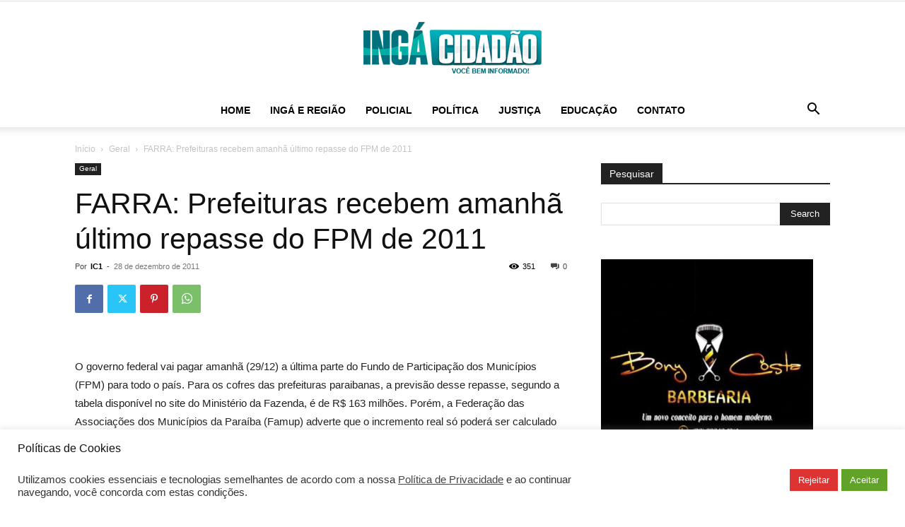

--- FILE ---
content_type: text/html; charset=utf-8
request_url: https://www.google.com/recaptcha/api2/aframe
body_size: 268
content:
<!DOCTYPE HTML><html><head><meta http-equiv="content-type" content="text/html; charset=UTF-8"></head><body><script nonce="GiU0nqk-9aOpIUqFdqljvQ">/** Anti-fraud and anti-abuse applications only. See google.com/recaptcha */ try{var clients={'sodar':'https://pagead2.googlesyndication.com/pagead/sodar?'};window.addEventListener("message",function(a){try{if(a.source===window.parent){var b=JSON.parse(a.data);var c=clients[b['id']];if(c){var d=document.createElement('img');d.src=c+b['params']+'&rc='+(localStorage.getItem("rc::a")?sessionStorage.getItem("rc::b"):"");window.document.body.appendChild(d);sessionStorage.setItem("rc::e",parseInt(sessionStorage.getItem("rc::e")||0)+1);localStorage.setItem("rc::h",'1770044336485');}}}catch(b){}});window.parent.postMessage("_grecaptcha_ready", "*");}catch(b){}</script></body></html>